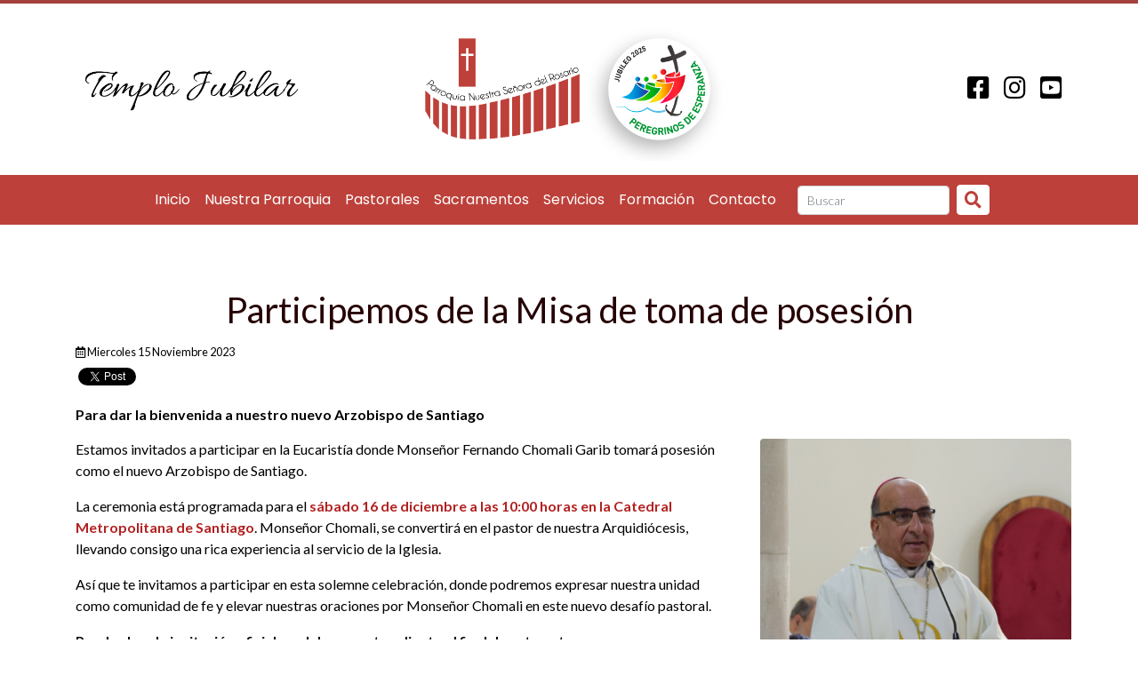

--- FILE ---
content_type: text/html
request_url: https://www.nsdelrosario.cl/399-Participemos-de-la-Misa-de-toma-de-posesion.html
body_size: 18413
content:

<!doctype html>
<html lang="es">
<head>
    <!-- Required meta tags -->
    <meta charset="utf-8">
    <meta name="viewport" content="width=device-width, initial-scale=1, shrink-to-fit=no">

    <!-- Bootstrap CSS -->
    <link rel="stylesheet" href="https://stackpath.bootstrapcdn.com/bootstrap/4.5.0/css/bootstrap.min.css" integrity="sha384-9aIt2nRpC12Uk9gS9baDl411NQApFmC26EwAOH8WgZl5MYYxFfc+NcPb1dKGj7Sk" crossorigin="anonymous">
    <link href="estilos.css" rel="stylesheet" type="text/css">
	
	<link rel="icon" type="image/png" href="favicon.png" />

<link rel="stylesheet" href="https://use.fontawesome.com/releases/v5.10.1/css/all.css" integrity="sha384-wxqG4glGB3nlqX0bi23nmgwCSjWIW13BdLUEYC4VIMehfbcro/ATkyDsF/AbIOVe" crossorigin="anonymous">

<link rel="stylesheet" href="https://cdnjs.cloudflare.com/ajax/libs/fancybox/3.0.47/jquery.fancybox.min.css" />
	
		
<meta name="twitter:site" content="@parroquiansdelrosario">
<meta name="twitter:title" content="Participemos de la Misa de toma de posesión">
<meta name="twitter:image" content="https://www.nsdelrosario.cl/images/img_noticias/fotoportada6554ef93461cb_15112023_119pm.png">
    
<meta property="og:url" content="https://www.nsdelrosario.cl/detalle.php?id=399" />
<meta property="og:type" content="article" />
<meta property="og:title" content="Participemos de la Misa de toma de posesión" />
<meta property="og:description" content="Para dar la bienvenida a nuestro nuevo Arzobispo de Santiago" />
<meta property="og:image" content="https://www.nsdelrosario.cl/images/img_noticias/fotoportada6554ef93461cb_15112023_119pm.png" />
	  
	  <style>

    .embed-responsive-1by2::before {
        padding-top: 180% !important;}
      
      </style>	 
    
    
  <title>Participemos de la Misa de toma de posesión</title>
  </head>
  <body>

	  
	  
	  
<!--MENU-->

    
	  
<!--TOP-->

<div style="border-top: 4px solid #a5423d;"></div>



<div class="container-fluid py-3">
<div class="container">

<div class="row justify-content-md-between justify-content-center align-items-center">

	
<div class="col col-xl-4 col-lg-3 col-md-3 col-sm-6 col-10"> <a href="https://www.nsdelrosario.cl/templojubilar/" target="_blank"><img src="imagenes/frase_jubileo.png" class="img-fluid float-sm-left mx-auto d-block" style="width: 260px;"></a>	
</div>

	
<div class="col col-xl-4 col-lg-5 col-md-6 col-sm-9 col-12"><a href="index.php"><img src="imagenes/logo_parroquia_2.png" class="img-fluid mx-auto d-block" style="width: 350px;"></a></div>
	
	

	

<div class="col col-xl-4 col-lg-3 col-md-3 col-sm-auto col-auto mt-md-0 mt-3">
<div class="float-right"><a href="https://www.youtube.com/channel/UCSYJO9yG0ttKruJDy3vsDjA" target="_blank"><i class="fab fa-youtube-square icono_top"></i></a></div>	
<div class="float-right mr-3"><a href="https://www.instagram.com/pnuestrasenoradelrosario/" target="_blank"><i class="fab fa-instagram icono_top"></i></a></div>	
<div class="float-right mr-3"><a href="https://www.facebook.com/parroquiansdelrosario" target="_blank"><i class="fab fa-facebook-square icono_top"></i></a></div>	
</div>
	


<!--<div class="col col-xl-6 col-lg-4 col-md-4 col-sm-12 col-12 order-md-2 order-1">
<div>
<div class="texto_top text-center">“Adorar y Servir”</div>
</div>	
</div>-->
	
	



	
<!--<div class="col col-xl-3 col-lg-4 col-md-5 col-sm-6 col-12 order-md-3 order-2 alto_buscador_top">
<div><form class="form-inline my-2 my-lg-0" method="post" action="noticias.php">
      <input class="form-control mr-2 ancho_buscador" type="search" placeholder="Buscar" aria-label="Search" id="buscar" name="buscar">
      <button class="btn btn-light my-2 my-sm-0 boton_buscar" type="submit"><i class="fas fa-search icono_buscar pt-1"></i></button>
    </form></div>	
</div>-->

</div>

</div><!--container-->
</div><!--container-fluid-->
<!--TOP--> 	 
	  
	  
	  
	  
<!--TOP 2-->
<!--<div class="container-fluid imagen_top_fondo">
<div>

<div class="">
<div class="row justify-content-center d-sm-none d-block">
	
<div class="col col-12 m_titulo_top">
<div><div class="titulo_top text-center">Parroquia<br>Nuestra Señora del Rosario</div><div class="text-center titulo_top2">Las Condes</div>	</div>	
</div>
	
</div>	  
</div>	
	
</div>	  
</div>
  
	  
	  
	  
<div class="container-fluid fondo_top2">
<div class="container">
	


<div class="row justify-content-center position-absolute m_top d-sm-block d-none">
	
<div class="col col-md-auto col-sm-11 m_titulo_top top_cen">
<div><div class="titulo_top text-center">Parroquia<br>Nuestra Señora del Rosario</div><div class="text-center titulo_top2">Las Condes</div>	</div>	
</div>
	
</div>
	
	
	
<div>
<div><img src="imagenes/fondo_top.jpg" class="img-fluid mx-auto d-md-block d-none"></div>
<div><img src="imagenes/fondo_top_sm1.jpg" class="img-fluid mx-auto d-sm-block d-md-none d-none"></div>

</div>


</div>
</div>
<div class="clearfix"></div>-->	  
	  
	  
	  
<!--<div class="container-fluid fondo_top2">
<div class="container fondo_top_imagen">
	

<div>
	
<div class="float-left top_izq">
<div></div>	
</div>
	
<div class="float-left m_titulo_top top_cen">
<div><div class="titulo_top text-center">Parroquia<br>Nuestra Señora del Rosario</div><div class="text-center titulo_top2">Las Condes</div>	</div>	
</div>
	
<div class="float-left top_der">
<div><img src="imagenes/nsdr_top.png" class="img-fluid imagen_rosario"></div>	
</div>
	
</div>


</div>
</div>
<div class="clearfix"></div>-->
	  
	  
	  
<!--<div class="container-fluid fondo_top2">
<div class="container">
	
<div><img src="imagenes/fondo_top.jpg" class="img-fluid mx-auto d-block"></div>	

<div class="position-absolute" style="margin-top: -245px; z-index: 1000; width: 100%;">
	
<div class="float-left top_izq">
<div></div>	
</div>
	
<div class="float-left m_titulo_top top_cen">
<div><div class="titulo_top text-center">Parroquia<br>Nuestra Señora del Rosario</div><div class="text-center titulo_top2">Las Condes</div>	</div>	
</div>
	
<div class="float-left top_der">
<div><img src="imagenes/nsdr_top.png" class="img-fluid"></div>	
</div>
	
</div>

</div>
</div>
	   
<div class="clearfix"></div>-->	
	  
	  
	  
<!--<div class="container-fluid fondo_top2">
<div class="container">
	
<div><img src="imagenes/fondo_top.jpg" class="img-fluid mx-auto d-block"></div>	

<div class="position-absolute">
<div class="m_titulo_top top_cen">
<div><div class="titulo_top text-center">Parroquia<br>Nuestra Señora del Rosario</div><div class="text-center titulo_top2">Las Condes</div>	</div>	
</div>	
</div>

</div>
</div>
	   
<div class="clearfix"></div>-->	  
<!--TOP 2--> 
	  
	  
<!--MENU--> 

	  
	<!--MENU-->

	  
	  
	  
<!--MENU-->
<nav class="navbar navbar-expand-xl navbar-dark bg-red">

  <button class="navbar-toggler" type="button" data-toggle="collapse" data-target="#navbarSupportedContent" aria-controls="navbarSupportedContent" aria-expanded="false" aria-label="Toggle navigation">
    <span class="navbar-toggler-icon"></span>
  </button>

  <div class="collapse navbar-collapse" id="navbarSupportedContent">
    <ul class="navbar-nav mx-auto">
		
      <li class="nav-item mt-md-0 mt-2">
        <a class="nav-link" href="index.php">Inicio</a>
      </li>
        
		
		<li class="nav-item dropdown">
        <a class="nav-link" href="#" id="navbarDropdown" role="button" data-toggle="dropdown" aria-haspopup="true" aria-expanded="false">
          Nuestra Parroquia
        </a>
        <div class="dropdown-menu" aria-labelledby="navbarDropdown">
			
		  <a class="dropdown-item" href="adorar_servir.php">Adorar y Servir</a>
			
          <a class="dropdown-item" href="historia.php">Historia</a>
			
          <!--<a class="dropdown-item" href="nuestro_proposito.php">Nuestro propósito</a>-->
			
          <a class="dropdown-item" href="capilla_adoracion_perpetua.php">Capilla de Adoracion Perpetua </a>
			
		  <a class="dropdown-item" href="personal_al_servicio.php">Personas al servicio</a>
			
		  <a class="dropdown-item" href="capilla_santa_rosa.php">Capilla Santa Rosa</a>

			
			
        </div>
      </li>
		
     <li class="nav-item dropdown">
        <a class="nav-link" href="#" id="navbarDropdown" role="button" data-toggle="dropdown" aria-haspopup="true" aria-expanded="false">
          Pastorales
        </a>
        <div class="dropdown-menu" aria-labelledby="navbarDropdown">
			
          <a class="dropdown-item" href="coordinadores_pastorales.php">Coordinadores pastorales</a>
			
          <a class="dropdown-item" href="pastorales.php">Pastorales</a>
			
		  <a class="dropdown-item" href="pastoral_juvenil.php">Pastoral Juvenil</a>
			
			
        </div>
      </li>
		
		<li class="nav-item dropdown">
        <a class="nav-link" href="#" id="navbarDropdown" role="button" data-toggle="dropdown" aria-haspopup="true" aria-expanded="false">
          Sacramentos
        </a>
        <div class="dropdown-menu" aria-labelledby="navbarDropdown">
			
          <a class="dropdown-item" href="bautismo.php">Bautismo de niños</a>
			
          <a class="dropdown-item" href="primera_comunion.php">Primera Comunión de niños</a>
			
          <a class="dropdown-item" href="confirmacion.php">Confirmación de jóvenes</a>
			
			<a class="dropdown-item" href="iniciacion_cristiana_adultos.php">Iniciación Cristiana Adultos</a>
			
		  <a class="dropdown-item" href="eucaristia.php">Eucaristía</a>
			
			
			<a class="dropdown-item" href="matrimonio.php">Matrimonio</a>
			
			
			<a class="dropdown-item" href="uncion.php">Unción de los enfermos</a>
			
			
		  <a class="dropdown-item" href="confesion.php">Sacramento de la Reconciliación</a>
			
		  
			
        </div>
      </li>
		
		<li class="nav-item dropdown">
        <a class="nav-link" href="#" id="navbarDropdown" role="button" data-toggle="dropdown" aria-haspopup="true" aria-expanded="false">
          Servicios
        </a>
        <div class="dropdown-menu" aria-labelledby="navbarDropdown">
			
          <a class="dropdown-item" href="velatorio.php">Velatorio</a>
			
          <a class="dropdown-item" href="coronas_caridad.php">Coronas de caridad</a>
			
          <a class="dropdown-item" href="visita_enfermos.php">Visita a los enfermos</a>
			
		  <a class="dropdown-item" href="bendicion_edificios.php">Bendición de edificios</a>
			
        </div>
      </li>
		
		<li class="nav-item dropdown">
        <a class="nav-link" href="#" id="navbarDropdown" role="button" data-toggle="dropdown" aria-haspopup="true" aria-expanded="false">
          Formación
        </a>
        <div class="dropdown-menu" aria-labelledby="navbarDropdown">
			
          <a class="dropdown-item" href="cursos_talleres_retiros.php">Cursos, Talleres y Retiros</a>
			
          <a class="dropdown-item" href="biblioteca.php">Biblioteca</a>
			
		  <a class="dropdown-item" href="cine.php">Cine</a>

			
        </div>
      </li>
		
		<li class="nav-item">
        <a class="nav-link" href="contacto_parroquia.php">Contacto</a>
      </li>
		
		<form class="form-inline my-2 my-lg-0 ml-xl-3" method="post" action="noticias.php">
      <input class="form-control mr-2 ancho_buscador" type="search" placeholder="Buscar" aria-label="Search" id="buscar" name="buscar">
      <button class="btn btn-light my-2 my-sm-0 boton_buscar" type="submit"><i class="fas fa-search icono_buscar pt-1"></i></button>
    </form>
		
      <!--<li class="nav-item dropdown">
        <a class="nav-link dropdown-toggle" href="#" id="navbarDropdown" role="button" data-toggle="dropdown" aria-haspopup="true" aria-expanded="false">
          Dropdown
        </a>
        <div class="dropdown-menu" aria-labelledby="navbarDropdown">
          <a class="dropdown-item" href="#">Action</a>
          <a class="dropdown-item" href="#">Another action</a>
          <div class="dropdown-divider"></div>
          <a class="dropdown-item" href="#">Something else here</a>
        </div>
      </li>-->

    </ul>

  </div>
</nav>	  
<!--MENU-->
	  
	  
	  <!--MENU--> 
      


	  

<!--CONTENIDOS--> 
<div class="container-fluid pt-5 pb-5">
<div class="container pt-lg-4 pt-sm-3 pt-0 pb-lg-4 pb-sm-2 pb-0">

<h1 class="mb-3" align="center">Participemos de la Misa de toma de posesión</h1>	
	
<div class="textos">

<h4 class="small" style="margin-bottom:10px;"><i class="far fa-calendar-alt"></i> Miercoles 15 Noviembre 2023</h4>
	
	
<div class="row justify-content-center">

<div class="col col-12 redes" >
	
<div class="float-left">

<div id="fb-root"></div>
<script>(function(d, s, id) {
  var js, fjs = d.getElementsByTagName(s)[0];
  if (d.getElementById(id)) return;
  js = d.createElement(s); js.id = id;
  js.src = "//connect.facebook.net/es_ES/sdk.js#xfbml=1&version=v2.8";
  fjs.parentNode.insertBefore(js, fjs);
}(document, 'script', 'facebook-jssdk'));</script>


<div class="fb-like" data-href="https://www.nsdelrosario.cl/detalle.php?id=399" data-send="true" data-layout="button_count" data-width="160" data-show-faces="false" data-font="tahoma"></div>
                    
                    </div>&nbsp;
                    
                   <div class="float-left" style="margin-top: 0px;">&nbsp;<a href="https://twitter.com/share" class="twitter-share-button" data-count="horizontal" data-via="@nsdelrosario" data-related="@nsdelrosario" data-lang="es">Tweet</a></div>
	
	<script type="text/javascript" src="https://platform.twitter.com/widgets.js"></script>
	
</div>
	
<div class="col-md-12" align="justify" style="padding:15px;">
<strong>Para dar la bienvenida a nuestro nuevo Arzobispo de Santiago</strong><br>
</div>
	
	        <div class="col-md-8" >
<p>Estamos invitados a participar en la Eucarist&iacute;a donde Monse&ntilde;or Fernando Chomali Garib tomar&aacute; posesi&oacute;n como el nuevo Arzobispo de Santiago.</p>

<p>La ceremonia est&aacute; programada para el <span style="color:#B22222"><strong>s&aacute;bado 16 de diciembre a las 10:00 horas en la Catedral Metropolitana de Santiago</strong></span>. Monse&ntilde;or Chomali, se convertir&aacute; en el pastor de nuestra Arquidi&oacute;cesis, llevando consigo una rica experiencia al servicio de la Iglesia.</p>

<p>As&iacute; que te invitamos a participar en esta solemne celebraci&oacute;n, donde podremos expresar nuestra unidad como comunidad de fe y elevar nuestras oraciones por Monse&ntilde;or Chomali en este nuevo desaf&iacute;o pastoral.</p>

<p><strong>Puedes leer la invitaci&oacute;n oficial en el documento adjunto al final de esta nota.</strong></p>

<p>&nbsp;</p>

<p>Fuente: <em>Arzobispado de Santiago</em></p>

<p>Portada:<em>&nbsp;<a href="https://iglesiadeconcepcion.cl/" target="_blank">iglesiadeconcepcion.cl/</a></em></p>
</div>
    
    <div align="center" class="col-md-4" >
    <img src="images/img_noticias/fotoportada6554ef93461cb_15112023_119pm.png" class="img-fluid rounded ancho_detalle" style="margin-left: 10px;">
    
    
   </div> 
    
    
		
	

	
	</div>	
<div class="clearfix"></div>


<div class="row">
<h4>&nbsp;&nbsp;&nbsp;Documentos: </h4>

	</div>	
<div class="clearfix"></div>


<div class="row">
  
        <div class="col col-12" >
 		<i class="fa fa-file seccion_verde" aria-hidden="true"></i>&nbsp;&nbsp;&nbsp;
        <a href="images/img_noticias/docu6554ef93463a8_15112023_119pm.pdf" target="_blank">
				Toma de posesión Chomali                </a>
        </div><br>
  
     
   
  
     
   
  
     
   
  
     
   
  
     
   
 
</div>	
<div class="clearfix"></div>
<br>

<div class="row">
 









<div class="clearfix" style="height:20px;"><br>

</div> 









<div class="clearfix"></div>

	
</div>	
	
	
	

	
	

	
	
</div>

</div><!--container-->
</div><!--container-fluid-->
<!--CONTENIDOS--> 
	  
	  
	  
	  
<!--PIE-->

	  
	  
	  
<!--PIE-->
<div class="container-fluid fondo_pie">
<div class="container">

<div class="text-center texto_pie">
<div><i class="fas fa-map-marker-alt"></i> <a href="https://goo.gl/maps/8PLGZT7F8oyssVwU7" target="_blank">Avda. Pdte. Riesco 6430, Las Condes</a><br>
 <i class="fas fa-envelope"></i> Mail: <a href="mailto:secretaria@nsdelrosario.cl">secretaria@nsdelrosario.cl</a><br>
<i class="fas fa-phone-alt"></i> Teléfono: +56 2 2201 5551	<br>
<i class="fas fa-mobile-alt"></i> Celular: +56 9 9216 2348
</div>	
</div>

</div><!--container-->
</div><!--container-fluid-->
<!--PIE--> 
	  
	  
	 <!--PIE--> 
	  
	  
	  
	  
	  

	 
	  


    
	  
	  
	  
	  
	  
	  
<!-- Optional JavaScript; choose one of the two! -->

    <!-- Option 1: jQuery and Bootstrap Bundle (includes Popper) -->
    <script src="https://code.jquery.com/jquery-3.5.1.slim.min.js" integrity="sha384-DfXdz2htPH0lsSSs5nCTpuj/zy4C+OGpamoFVy38MVBnE+IbbVYUew+OrCXaRkfj" crossorigin="anonymous"></script>
    <script src="https://cdn.jsdelivr.net/npm/bootstrap@4.6.0/dist/js/bootstrap.bundle.min.js" integrity="sha384-Piv4xVNRyMGpqkS2by6br4gNJ7DXjqk09RmUpJ8jgGtD7zP9yug3goQfGII0yAns" crossorigin="anonymous"></script>

    <!-- Option 2: Separate Popper and Bootstrap JS -->
    <!--
    <script src="https://code.jquery.com/jquery-3.5.1.slim.min.js" integrity="sha384-DfXdz2htPH0lsSSs5nCTpuj/zy4C+OGpamoFVy38MVBnE+IbbVYUew+OrCXaRkfj" crossorigin="anonymous"></script>
    <script src="https://cdn.jsdelivr.net/npm/popper.js@1.16.1/dist/umd/popper.min.js" integrity="sha384-9/reFTGAW83EW2RDu2S0VKaIzap3H66lZH81PoYlFhbGU+6BZp6G7niu735Sk7lN" crossorigin="anonymous"></script>
    <script src="https://cdn.jsdelivr.net/npm/bootstrap@4.6.0/dist/js/bootstrap.min.js" integrity="sha384-+YQ4JLhjyBLPDQt//I+STsc9iw4uQqACwlvpslubQzn4u2UU2UFM80nGisd026JF" crossorigin="anonymous"></script>
    -->


<script src="https://cdnjs.cloudflare.com/ajax/libs/slick-carousel/1.6.0/slick.js"></script>

<script>
$(document).ready(function(){
    $('.customer-logos').slick({
        slidesToShow: 4,
        slidesToScroll: 1,
        autoplay: true,
        autoplaySpeed: 1500,
        arrows: false,
        dots: false,
        pauseOnHover: false,
        responsive: [{
            breakpoint: 992,
            settings: {
                slidesToShow: 3
            }
        },{
            breakpoint: 768,
            settings: {
                slidesToShow: 2
            }
        }, {
            breakpoint: 576,
            settings: {
                slidesToShow: 2
            }
		}, {
            breakpoint: 575,
            settings: {
                slidesToShow: 1
            }
        }]
    });
});
</script>


	  
  </body>
</html>

--- FILE ---
content_type: text/css
request_url: https://www.nsdelrosario.cl/estilos.css
body_size: 22797
content:
@import url('https://fonts.googleapis.com/css2?family=Lato:ital,wght@0,100;0,300;0,400;0,700;0,900;1,100;1,300;1,400;1,700;1,900&family=Poppins:ital,wght@0,100;0,200;0,300;0,400;0,500;0,600;0,700;0,800;0,900;1,100;1,200;1,300;1,400;1,500;1,600;1,700;1,800;1,900&display=swap');
@import url('https://fonts.googleapis.com/css2?family=Sacramento&display=swap');
@import url('https://fonts.googleapis.com/css2?family=Urbanist:ital,wght@0,100..900;1,100..900&display=swap');


h1 {font-family: 'Lato', sans-serif; color: #260103;}
h5 {font-family: 'Lato', sans-serif; color: #1a0001;}
h6 {font-family: 'Lato', sans-serif; color: #bd403a;}

.tipos {font-family: 'Lato', sans-serif;
font-family: 'Poppins', sans-serif;}

.btn-light {
    color: #212529;
    background-color: #fff;
    border-color: #fff;}
.bg-red {
    background-color: #bd403a !important;}
.btn-danger {
    color: #fff;
    background-color: #bd403a;
    border-color: #bd403a;}
.btn-danger:hover {
    color: #fff;
    background-color: #a1322c;
    border-color: #a1322c;}

.bg-danger {background-color: #bd403a !important;}

.textos {font-family: 'Lato', sans-serif; color: black;}
.textos a {color: #bd403a;}

.red_dot {width: 5px;
height: 5px;
background-color: #bd403a;
border-radius: 100%;
display: inline-block;
vertical-align: middle;}

.modal {
    position: fixed;
    top: 0;
    left: 0;
    z-index: 3000;
 
    width: 100%;
    height: 100%;
    overflow: hidden;
    outline: 0;}


/********************************/
/*           PAGINADOR          */
/********************************/

.paginador{

	float:left;

	padding:4px;

	border:1px solid #CCC;

	font-family: Arial, Helvetica, sans-serif;

	font-size:12px;

	margin-left:1px;

	margin-right:1px;
	
	width:25px;

	text-align:center;

	
	color:#999;
	
	background-color: #CCC;
	

	}

.paginador_ac{

	float:left;

	padding:4px;

	border:1px solid #CCC;

	font-family: Arial, Helvetica, sans-serif;

	font-size:12px;

	margin-left:1px;

	margin-right:1px;

	width:25px;

	text-align:center;

	background: #d3a43c;

	color:#fff;

	}

.paginador a{ 

text-decoration:none;
color: #fff;

}
.paginador:hover{
text-decoration:none;
background-color:#d3a43c;

}

.contenido_paginador
{
margin-top:20px; 
margin-left:20px;	
}




/*TOP*/
.fondo_top {background-color: #d3a43c;}
.fondo_top2 {background-color: #d7bb8b;}
.fondo_top_imagen {background-image: url(imagenes/fondo_top.jpg);/* height: 245px;*/}
.icono_top {color: black; font-size: 28px;}
.alto_icono_top {}
.form-control {
    font-size: 14px;
    font-family: 'Lato', sans-serif;
font-weight: 300;
height: calc(1.4em + .75rem + 2px);
padding: .12rem .6rem 0.12rem .6rem;}
.icono_buscar {color: #bd403a; font-size: 19px;}
.boton_buscar {padding: 2px 8px 2px 8px;}
.titulo_top {font-family: 'Poppins', sans-serif; /*font-size: 44px; line-height: 53px;*/ text-shadow: 0px 0px 15px #221602; color: white;}
.titulo_top2 {font-family: 'Poppins', sans-serif; /*font-size: 30px; margin-top: -5px;*/text-shadow: 0px 0px 15px #221602; color: white; }
.m_titulo_top {/*padding-top: 52px;*/}

.top_izq {/*width: 23%; height: 245px;*/}
.top_cen {/*width: 54%;*/}
.top_der {/*width: 23%;*/}
.imagen_rosario {}

.ancho_buscador {/*width: 79% !important;*/}

.texto_top {font-family: 'Sacramento', cursive; color: white; font-size: 38px; line-height: 39px;}





/*MENU*/
.navbar-dark .navbar-nav .nav-link {
    color: rgb(255, 255, 255) !important;}
.navbar-nav {font-family: 'Poppins', sans-serif; font-size: 16px;}
.navbar-expand-lg .navbar-nav .nav-link {
    padding-right: .7rem;
    padding-left: .7rem;}
.dropdown-menu.show {
    display: block;
}
.dropdown-menu {
    background-color: #bd403a;}
.dropdown-item {
    color: #fff;}
.dropdown-item:focus {
    color: #16181b;
    text-decoration: none;
    background-color: #e9ecef;}




/*SLIDE*/
.carousel-indicators li {
    width: 10px;
    height: 10px;
    border-radius: 100%;}
.espacio_slide {/*margin-top: 30px; margin-bottom: 35px;*/}






/*ICONOS*/
.fondo_iconos { background-color: #eedbbb; border-radius: 15px;}
.titulo_iconos {font-family: 'Poppins', sans-serif; color: black; /*font-size: 20px; line-height: 25px;*/}
.texto_iconos {font-family: 'Lato', sans-serif; color: black; font-weight: 400; font-size: 16px; line-height: 20px;}
.texto_iconos2 {font-family: 'Lato', sans-serif; color: black; font-weight: 400; font-size: 14px; line-height: 17px;}
.texto_iconos3 {font-family: 'Lato', sans-serif; color: black; font-weight: 400; /*font-size:15px; line-height: 19px;*/}
.iconos {height: 68px; width: 68px;}
.texto_pill {font-family: 'Lato', sans-serif; font-weight: 400; font-size: 12px; line-height: 13px;}
.espacio_icono1 {/*padding-top: 47px; height: 280px;*/}
.espacio_icono2 {/*padding-top: 41px; height: 280px;*/}
.espacio_icono3 {/*padding-top: 29px; height: 280px;*/}
.espacio_icono4 {/*padding-top: 32px; height: 280px;*/}
.espacio_iconos {/*margin-bottom: 37px;*/}





/*FRANJA INSCRIPCIONES*/
.texto_ins1 {font-family: 'Poppins', sans-serif; color: black; /*font-size: 24px;*/ font-weight: 400;}
.texto_ins2 {font-family: 'Poppins', sans-serif; color: #bd403a; /*font-size: 24px;*/ font-weight: 600;}
.borde_boton_ins {border-radius: 30px; padding: 4px 20px 4px 20px;}
.espacio_franja {padding-top: 32px; padding-bottom: 32px; background-color: #bd403a;}
.espacio_franja2 {padding-top: 32px; padding-bottom: 32px; background-color: #f0dcb7;}
.espacio_botones_franja {/*margin-top: 8px;*/}
.icono_franja {}




/*MISAS Y COLECTA*/
.titulo_misa_colecta {color: #1f1403; font-family: 'Poppins', sans-serif; /*font-size: 28px;*/}
.titulo_misa_colecta a {color: #1f1403;}
.texto_misa_colecta {color: #1f1403; font-family: 'Lato', sans-serif; /*font-size: 20px; line-height: 29px;*/}
.texto_misa_colecta a {color: #1f1403;}
.borde_video {border-radius: 0px 0px 15px 15px;}
.back_misa_colecta {background-color: #eedbbb; border-radius: 15px;}
.espacio_misa_colecta {/*padding-top: 110px; padding-bottom: 110px;*/}
.espacios_franja_colecta {/*padding: 30px 37px 35px 37px; height: 355px;*/}
.franja_colecta {background-color: white; height: 2px;}



/*NOTICIAS*/
.fondo_noticias {background-image: url(imagenes/fondo_noticias.png); background-size: cover; /*padding-top: 85px; padding-bottom: 70px;*/}
.linea_noticias {background-color: white; height: 2px; /*width: 30%; margin-top: 25px;*/}

.linea_noticias2 {background-color: grey !important; }

.espacio_titulo_noticias {/*width: 40%;*/}
.titulo_seccion_noticias {color: #1f1403; font-family: 'Poppins', sans-serif; /*font-size: 36px;*/}
.card {
    position: relative;
    display: -ms-flexbox;
    display: flex;
    -ms-flex-direction: column;
    flex-direction: column;
    min-width: 0;
    word-wrap: break-word;
    background-color: #fff;
    background-clip: border-box;
    border: 1px solid #d3a43c;
    border-radius: 0rem;}
.card_noticia {/*padding: 32px 32px 26px 32px;*/}

.imagen_noticia_portada {overflow: hidden; /*height: 245px;*/}

.titulo_noticia_portada {font-family: 'Poppins', sans-serif; color: #242424; font-weight: 400;/* line-height: 22px; font-size: 18px;*/}
.texto_noticia_portada {font-family: 'Lato', sans-serif; font-weight: 300; color: #242424; line-height: 21px; font-size: 16px;}

.titulo_noticia_portada a {color: #242424;}
.texto_noticia_portada a {color: #242424;}
.titulo_noticia_portada a:hover {color: #242424;}
.texto_noticia_portada a:hover {color: #242424;}

.fondo_fecha {background-color: #d3a43ce0; height: 38px; position: absolute; width: 100%; margin-top: -38px;}
.epigrafe_noticia_portada {font-family: 'Poppins', sans-serif; color: white; font-weight: 400; font-size: 16px;}
.fecha_noticia_portada {font-family: 'Poppins', sans-serif; color: #d3a43c; font-weight: 300; font-size: 13px;}

.crop_titulo_noticia_portada {overflow: hidden; /*height: 46px;*/}
.crop_texto_noticia_portada {overflow: hidden; /*height: 65px;*/}
.mb_35 {margin-bottom: 35px;}







/*MULTIMEDIA*/
.fondo_multimedia {/*padding-top: 100px; padding-bottom: 100px;*/}
.back_multimedia {background-color: #f6ccb3; border-radius: 15px;}
.imagen_multimedia {overflow: hidden; /*height: 350px;*/ border-radius: 0px 0px 15px 15px;}
.fondo_video_multimedia {padding-top: 23px; padding-bottom: 23px; background-color: black; border-radius: 0px 0px 15px 15px;}




/*ENLACES*/
.fondo_enlaces {/*padding-top: 100px; padding-bottom: 100px;*/}
.slick-slide {
    margin: 0px 15px;
}

.slick-slide img {
    width: 100%;
	border: 1px solid #d3a43c;
	border-radius: 5px;
}
.slick-slider
{
    position: relative;
    display: block;
    box-sizing: border-box;
    -webkit-user-select: none;
    -moz-user-select: none;
    -ms-user-select: none;
            user-select: none;
    -webkit-touch-callout: none;
    -khtml-user-select: none;
    -ms-touch-action: pan-y;
        touch-action: pan-y;
    -webkit-tap-highlight-color: transparent;
}

.slick-list
{
    position: relative;
    display: block;
    overflow: hidden;
    margin: 0;
    padding: 0;
}
.slick-list:focus
{
    outline: none;
}
.slick-list.dragging
{
    cursor: pointer;
    cursor: hand;
}

.slick-slider .slick-track,
.slick-slider .slick-list
{
    -webkit-transform: translate3d(0, 0, 0);
       -moz-transform: translate3d(0, 0, 0);
        -ms-transform: translate3d(0, 0, 0);
         -o-transform: translate3d(0, 0, 0);
            transform: translate3d(0, 0, 0);
}
.slick-track
{
    position: relative;
    top: 0;
    left: 0;
    display: block;
}
.slick-track:before,
.slick-track:after
{
    display: table;
    content: '';
}
.slick-track:after
{
    clear: both;
}
.slick-loading .slick-track
{
    visibility: hidden;
}
.slick-slide
{
    display: none;
    float: left;
    height: 100%;
    min-height: 1px;
}
[dir='rtl'] .slick-slide
{
    float: right;
}
.slick-slide img
{
    display: block;
}
.slick-slide.slick-loading img
{
    display: none;
}
.slick-slide.dragging img
{
    pointer-events: none;
}
.slick-initialized .slick-slide
{
    display: block;
}
.slick-loading .slick-slide
{
    visibility: hidden;
}
.slick-vertical .slick-slide
{
    display: block;
    height: auto;
    border: 1px solid transparent;
}




/*PIE*/
.fondo_pie {background-color: #bd403a; /*padding-top: 95px; padding-bottom: 85px;*/}
.texto_pie {color: white; font-family: 'Poppins', sans-serif; font-weight: 400; /*font-size: 18px; line-height: 28px; */}
.texto_pie a {color: white;}





/*CONTENIDOS*/
.fondo_contenidos{}
.card-footer {
    padding: .75rem 1.25rem;
    background-color: rgba(255, 255, 255, 0.03);
    border-top: 1px solid rgb(211, 164, 60);}
.borde_imagenes {border: 1px solid #d7bc8d; border-radius: 5px;}

.caja_frase_sacramentos {
	background-color: #eedbbb;
  	border-radius: 15px;
	padding: 20px;
}


a .fondo_cuadro_jubilar {
  	background-color: #3a9d3b;
  	border-radius: 15px;
	transition: .5s;
}

.fondo_cuadro_jubilar {
  	background-color: #3a9d3b;
  	border-radius: 15px;
	transition: .5s;
}

.fondo_cuadro_jubilar:hover {
  	background-color: #0e4d0f;
}

.espacio_cuadro_jubilar {
	padding: 27px 15px 15px 15px;
	height: 255px;
	display: flex;
  	align-items: center;
  	justify-content: center;
  	flex-direction: column;
}



/*TEMPLO JUBILAR PORTADA*/

.titulo_jubilar {
	font-family: "Urbanist", serif;
	font-size: 28px;
  	color: #fff;
  	font-weight: 700;
	line-height: 20px;
}

.texto_jubilar {
	font-family: "Urbanist", serif;
	font-size: 17px;
	font-weight: 500;
	color: #fff;
}

.tipo_jubilar {
	font-family: "Urbanist", serif;
}

.mono_jubilar1 {
	transform-origin: 0 0;
	position: absolute;
	transform: scale(.3);
	z-index: 0;
}

.mono_jubilar2 {
	transform-origin: 100% 100%;
	position: absolute;
	transform: scale(.5);
	z-index: 0;
}

.fondo_jubilar {
	background-color: #369e3d;
  	padding: 30px;
  	border-radius: 15px;
	background-image: url(imagenes/fondo_jubilar.png);
	background-repeat: no-repeat;
  	background-size: cover;
}





/*// Extra small devices (portrait phones, less than 576px)
// No media query since this is the default in Bootstrap*/

@media (max-width: 575px) {
    
.foto_noticia {margin-bottom: 10px; }    

.alto_icono_top { margin-top: 10px;}
.alto_buscador_top {margin-top: 4px;}
.form-control {width: 100%;}
.ancho_buscador {width: 79% !important;}
	
.fondo_top_imagen {height: 245px;}
.top_izq {width: 23%; height: 245px;}
.top_cen {width: 100%;}
.top_der {width: 23%;}
.m_top { margin-left: -17px;}
.titulo_top {font-size: 20px; line-height: 26px;}
.titulo_top2 {font-size: 18px; margin-top: -5px;}
.imagen_rosario { position: absolute;}
.m_titulo_top {padding-top: 26px;}
.imagen_top_fondo {background-image: url(imagenes/fondo_top_sm2.jpg); display: block; height: 122px;}
	
.espacio_slide {margin-top: 30px; margin-bottom: 30px;}
	
.espacio_icono1 {padding: 25px 15px 20px 15px; height: auto;}
.espacio_icono2 {padding: 25px 15px 20px 15px; height: auto;}
.espacio_icono3 {padding: 25px 15px 20px 15px; height: auto;}
.espacio_icono4 {padding: 25px 15px 20px 15px; height: auto;}
.texto_iconos3 {font-size: 15px; line-height: 18px;}
.titulo_iconos {font-size: 20px; line-height: 25px;}
.espacio_iconos {margin-bottom: 25px;}
	
.texto_ins1 {font-size: 15px;}
.texto_ins2 {font-size: 15px;}
.icono_franja {width: 65px;}
	
.espacios_franja_colecta {padding: 25px 28px 25px 28px; height: auto;}
.titulo_misa_colecta {font-size: 19px; line-height: 26px;}
.texto_misa_colecta {font-size: 16px; line-height: 24px;}
.espacio_misa_colecta {padding-top: 50px; padding-bottom: 50px;}
	
.linea_noticias {width: 0%; margin-top: 25px;}
.espacio_titulo_noticias {width: 100%;}
.titulo_seccion_noticias {font-size: 34px; line-height: 38px;}
.imagen_noticia_portada {height: 183px;}
.card_noticia {padding: 24px 24px 24px 24px;}
.crop_titulo_noticia_portada {height: 40px;}
.crop_texto_noticia_portada {height: auto;}
.titulo_noticia_portada {line-height: 20px; font-size: 16px;}
.fondo_noticias {padding-top: 45px; padding-bottom: 15px;}
	
.imagen_multimedia {height: 185px;}
.fondo_multimedia {padding-top: 50px; padding-bottom: 50px;}
	
.fondo_enlaces {padding-top: 0px; padding-bottom: 50px;}
	
.fondo_pie {padding-top: 45px; padding-bottom: 40px;}
	
.fondo_contenidos {padding-top: 45px; padding-bottom: 45px;}
	
.espacio_cuadro_jubilar {
	padding: 27px 15px 15px 15px;
	height: 255px;
}	
	
}


/*// Small devices (landscape phones, 576px and up)*/
@media (min-width: 576px) {
	
.foto_noticia {margin-left: 10px; margin-bottom: 10px; max-width: 300px;}    
.alto_icono_top { margin-top: 18px;}
.alto_buscador_top {margin-top: 5px;}
.form-control {width: 100%;}
.ancho_buscador {width: 79% !important;}
	
.fondo_top_imagen {height: 245px;}
.top_izq {width: 23%; height: 245px;}
.top_cen {width: 100%;}
.top_der {width: 23%;}
.m_top { margin-left: 55px;}
.titulo_top {font-size: 30px; line-height: 34px;}
.titulo_top2 {font-size: 19px; margin-top: -5px;}
.imagen_rosario { position: absolute;}
.m_titulo_top {padding-top: 21px;}
.imagen_top_fondo {background-image: url(imagenes/fondo_top_sm2.jpg); display: none;}
	
.espacio_slide {margin-top: 30px; margin-bottom: 30px;}
	
.espacio_icono1 {padding: 29px 15px 15px 15px; height: 320px;}
.espacio_icono2 {padding: 29px 15px 15px 15px; height: 320px;}
.espacio_icono3 {padding: 29px 15px 15px 15px; height: 290px;}
.espacio_icono4 {padding: 29px 14px 15px 14px; height: 290px;}
.texto_iconos3 {font-size: 15px; line-height: 18px;}
.titulo_iconos {font-size: 20px; line-height: 25px;}
.espacio_iconos {margin-bottom: 20px;}
	
.texto_ins1 {font-size: 20px;}
.texto_ins2 {font-size: 20px;}
.icono_franja {width: 70px;}
.espacio_botones_franja {margin-top: 4px;}
	
.espacios_franja_colecta {padding: 25px 28px 25px 28px; height: auto;}
.titulo_misa_colecta {font-size: 24px; line-height: 34px;}
.texto_misa_colecta {font-size: 18px; line-height: 26px;}
.espacio_misa_colecta {padding-top: 45px; padding-bottom: 45px;}
	
.linea_noticias {width: 0%; margin-top: 25px;}
.espacio_titulo_noticias {width: 100%;}
.titulo_seccion_noticias {font-size: 36px; line-height: normal;}
.imagen_noticia_portada {height: 171px;}
.card_noticia {padding: 24px 24px 24px 24px;}
.crop_titulo_noticia_portada {height: 40px;}
.crop_texto_noticia_portada {height: 65px;}
.titulo_noticia_portada {line-height: 20px; font-size: 16px;}
.fondo_noticias {padding-top: 45px; padding-bottom: 35px;}
	
.imagen_multimedia {height: 280px;}
	
.texto_pie {font-size: 15px; line-height: 25px;}
.fondo_multimedia {padding-top: 65px; padding-bottom: 65px;}
	
.fondo_enlaces {padding-top: 0px; padding-bottom: 65px;}
	
.fondo_pie {padding-top: 45px; padding-bottom: 45px;}
	
.fondo_contenidos {padding-top: 70px; padding-bottom: 70px;}
	
.espacio_cuadro_jubilar {
	padding: 27px 15px 15px 15px;
	height: 255px;
}	
	
}


/*// Medium devices (tablets, 768px and up)*/
@media (min-width: 768px) {
    
.foto_noticia {margin-left: 10px; margin-bottom: 10px; max-width: 300px;}  
	
.alto_icono_top { margin-top: 5px;}
.alto_buscador_top {margin-top: -5px;}

.fondo_top_imagen {height: 245px;}
.top_izq {width: 23%; height: 245px;}
.top_cen {width: 100%;}
.top_der {width: 23%;}	
.m_top { margin-left: 125px;}
.titulo_top {font-size: 31px; line-height: 39px;}
.titulo_top2 {font-size: 28px; margin-top: -5px;}
.imagen_rosario { position: absolute;}
.m_titulo_top {padding-top: 24px;}
	
.espacio_slide {margin-top: 30px; margin-bottom: 35px;}
	
.espacio_icono1 {padding: 37px 15px 15px 15px; height: 300px;}
.espacio_icono2 {padding: 41px 15px 15px 15px; height: 300px;}
.espacio_icono3 {padding: 39px 15px 15px 15px; height: 300px;}
.espacio_icono4 {padding: 32px 15px 15px 15px; height: 300px;}
.texto_iconos3 {font-size: 15px; line-height: 18px;}
.titulo_iconos {font-size: 20px; line-height: 25px;}
.espacio_iconos {margin-bottom: 25px;}
	
.texto_ins1 {font-size: 20px;}
.texto_ins2 {font-size: 20px;}	
.icono_franja {width: 70px;}
.espacio_botones_franja {margin-top: 8px;}
	
.espacios_franja_colecta {padding: 25px 28px 25px 28px; height: auto;}
.titulo_misa_colecta {font-size: 24px;  line-height: 34px;}
.texto_misa_colecta {font-size: 18px; line-height: 26px;}
.espacio_misa_colecta {padding-top: 60px; padding-bottom: 60px;}
	
.linea_noticias {width: 18%; margin-top: 25px;}
.espacio_titulo_noticias {width: 64%;}
.imagen_noticia_portada {height: 222px;}
.card_noticia {padding: 32px 32px 26px 32px;}
.crop_titulo_noticia_portada {height: 46px;}
.crop_texto_noticia_portada {height: 65px;}
.titulo_noticia_portada {line-height: 22px; font-size: 18px;}
.fondo_noticias {padding-top: 50px; padding-bottom: 30px;}
	
.imagen_multimedia {height: 231px;}
	
.texto_pie {font-size: 18px; line-height: 28px;}
.fondo_multimedia {padding-top: 75px; padding-bottom: 65px;}
	
.fondo_enlaces {padding-top: 0px; padding-bottom: 65px;}
	
.fondo_pie {padding-top: 75px; padding-bottom: 65px;}
	
.fondo_contenidos {padding-top: 70px; padding-bottom: 70px;}	
	
.espacio_cuadro_jubilar {
	padding: 27px 15px 15px 15px;
	height: 255px;
}	
	
}


/*// Large devices (desktops, 992px and up)*/
@media (min-width: 992px) {
    
.foto_noticia {margin-left: 10px; margin-bottom: 10px; max-width: 500px;}  
	
.alto_icono_top { margin-top: 18px;}
.alto_buscador_top {margin-top: 14px;}

.fondo_top_imagen {height: 245px;}
.top_izq {width: 18%; height: 245px;}
.top_cen {width: 100%;}
.top_der {width: 18%;}
.m_top { margin-left: 189px;}
.titulo_top {font-size: 40px; line-height: 48px;}
.titulo_top2 {font-size: 28px; margin-top: -5px;}
.imagen_rosario { position: absolute;}
.m_titulo_top {padding-top: 55px;}
	
.espacio_icono1 {padding: 29px 15px 15px 15px; height: 320px;}
.espacio_icono2 {padding: 29px 15px 15px 15px; height: 320px;}
.espacio_icono3 {padding: 29px 15px 15px 15px; height: 320px;}
.espacio_icono4 {padding: 29px 15px 15px 15px; height: 320px;}
.texto_iconos3 {font-size: 14px; line-height: 18px;}
.titulo_iconos {font-size: 18px; line-height: 24px;}
.espacio_iconos {margin-bottom: 37px;}
	
.texto_ins1 {font-size: 23px;}
.texto_ins2 {font-size: 23px;}	
.icono_franja {width: auto;}
	
.espacios_franja_colecta {padding: 25px 28px 25px 28px; height: auto;}
.titulo_misa_colecta {font-size: 28px; line-height: 38px;}
.texto_misa_colecta {font-size: 17px; line-height: 23px;}
.espacio_misa_colecta {padding-top: 70px; padding-bottom: 70px;}
	
.linea_noticias {width: 26%; margin-top: 25px;}
.espacio_titulo_noticias {width: 48%;}
.imagen_noticia_portada {height: 200px;}
.card_noticia {padding: 32px 32px 26px 32px;}
.crop_titulo_noticia_portada {height: 46px;}
.crop_texto_noticia_portada {height: 65px;}
.fondo_noticias {padding-top: 75px; padding-bottom: 30px;}
	
.imagen_multimedia {height: 300px;}
.fondo_multimedia {padding-top: 75px; padding-bottom: 65px;}
	
.fondo_enlaces {padding-top: 0px; padding-bottom: 65px;}

.fondo_pie {padding-top: 75px; padding-bottom: 65px;}
	
.fondo_contenidos {padding-top: 80px; padding-bottom: 80px;}	
	
.espacio_cuadro_jubilar {
	padding: 27px 15px 15px 15px;
	height: 255px;
}	
	
	
}


/*// Extra large devices (large desktops, 1200px and up)*/
@media (min-width: 1200px) {
	
.alto_icono_top {margin-top: 23px;}
.alto_buscador_top {margin-top: 21px;}
	
.fondo_top_imagen {height: 245px;}
.top_izq {width: 22%; height: 245px;}
.top_cen {width: 100%;}
.top_der {width: 22%;}	
.m_top { margin-left: 250px;}
.titulo_top {font-size: 44px; line-height: 53px;}
.titulo_top2 {font-size: 30px; margin-top: -5px;}
.imagen_rosario { position: absolute;}
.m_titulo_top {padding-top: 52px;}
	
.espacio_icono1 {padding: 27px 15px 15px 15px; height: 310px;}
.espacio_icono2 {padding: 27px 15px 15px 15px; height: 310px;}
.espacio_icono3 {padding: 27px 15px 15px 15px; height: 310px;}
.espacio_icono4 {padding: 27px 15px 15px 15px; height: 310px;}
.texto_iconos3 {font-size: 15px; line-height: 19px;}
.titulo_iconos {font-size: 20px; line-height: 25px;}
	
.texto_ins1 {font-size: 24px;}
.texto_ins2 {font-size: 24px;}
.icono_franja {width: auto;}
	
.espacios_franja_colecta {padding: 30px 37px 35px 37px; height: auto;}
.titulo_misa_colecta {font-size: 28px; line-height: 38px;}
.texto_misa_colecta {font-size: 20px; line-height: 27px;}	
.espacio_misa_colecta {padding-top: 70px; padding-bottom: 70px;}
	
.linea_noticias {width: 30%; margin-top: 25px;}
.espacio_titulo_noticias {width: 40%;}
.imagen_noticia_portada {height: 234px;}	
.card_noticia {padding: 32px 32px 26px 32px;}
.crop_titulo_noticia_portada {height: 46px;}
.crop_texto_noticia_portada {height: 65px;}
.fondo_noticias {padding-top: 75px; padding-bottom: 35px;}
	
.imagen_multimedia {height: 350px;}
.fondo_multimedia {padding-top: 80px; padding-bottom: 80px;}
	
.fondo_enlaces {padding-top: 0px; padding-bottom: 80px;}

.fondo_pie {padding-top: 75px; padding-bottom: 65px;}
	
.fondo_contenidos {padding-top: 80px; padding-bottom: 80px;}
	
.espacio_cuadro_jubilar {
	padding: 27px 15px 15px 15px;
	height: 255px;
}	
	
	
}




